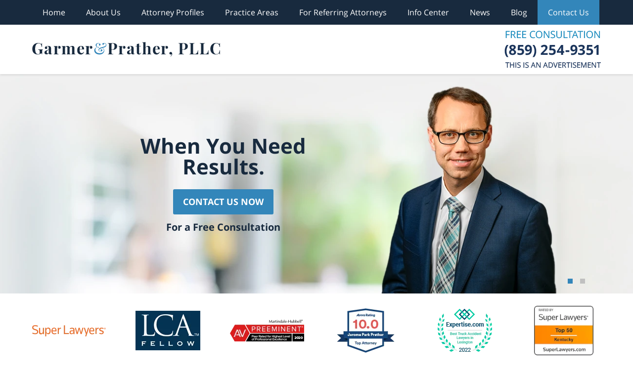

--- FILE ---
content_type: text/html
request_url: https://www.garmerprather.com/
body_size: 15114
content:
<!DOCTYPE html> <html class="no-js" lang="en"> <head> <title>Lexington Personal Injury Lawyer | Louisville, Kentucky Truck Accident Attorney | Garmer & Prather</title> <meta http-equiv="Content-Type" content="text/html; charset=utf-8" /> <meta name="robots" content="index,follow" /> <meta name="description" content="Free Consultation - Call (859) 254-9351 - Garmer & Prather helps victims and their families receive compensation for their injuries in Personal Injury and Truck Accident cases." /> <meta name="keywords" content="Call (859) 254-9351 - Garmer & Prather helps victims and their families receive compensation for their injuries in Personal Injury and Truck Accident cases." /> <!--MSIE--> <meta http-equiv="imagetoolbar" content="no" /> <meta name="autosize" content="off" /> <meta name="pageid" content="3056716" /> <meta name="siteid" content="3056715" /> <!--/MSIE--> <meta name="viewport" content="width=device-width, initial-scale=1.0" /> <link rel="bookmark" href="#content" title="jump to content" /> <link rel="bookmark" href="#topnav" title="jump to Main Menu" /> <link rel="shortcut icon" href="favicon.ico" type="image/x-icon"> <link rel="icon" href="favicon.ico" type="image/x-icon"> <script> window.jmetadata = window.jmetadata || { site: { id: '3056715', name: 'justia-garmerprather-com' }, analytics: { ga4: [ { measurementId: 'G-RBNSFDZMF9' } ] } } </script> <!-- Google Tag Manager --> <script>(function(w,d,s,l,i){w[l]=w[l]||[];w[l].push({'gtm.start': new Date().getTime(),event:'gtm.js'});var f=d.getElementsByTagName(s)[0], j=d.createElement(s),dl=l!='dataLayer'?'&l='+l:'';j.async=true;j.src= 'https://www.googletagmanager.com/gtm.js?id='+i+dl;f.parentNode.insertBefore(j,f); })(window,document,'script','dataLayer','GTM-PHFNLNH');</script> <!-- End Google Tag Manager -->           <script>(function(){if(top!=self){top.location.replace(self.location.href);}})();</script> <script type="text/javascript">(function(H){H.className=H.className.replace(/\bno-js\b/,'js')})(document.documentElement)</script> <link rel="stylesheet" type="text/css" media="all" href="/css/global.css?build=1763577917" /> <meta name="utime" content="2025-11-19 10:45:17" /> <link rel="canonical" href="https://www.garmerprather.com/" /> <link rel="amphtml" href="https://www.garmerprather.com/amp/index.html"/> <script async defer src="https://justatic.com/e/widgets/js/justia.js"></script> </head> <body id="index" class="justia-garmerprather-com"> <!-- Google Tag Manager (noscript) --> <noscript><iframe src="https://www.googletagmanager.com/ns.html?id=GTM-PHFNLNH" height="0" width="0" style="display:none;visibility:hidden"></iframe></noscript> <!-- End Google Tag Manager (noscript) --> <div id="disclaimer-item-top" class="disclaimer-item-block amp-include tcenter"><p class="disclaimer-item-text"><span class="disclaimer-item-title">THIS IS AN ADVERTISEMENT</span></p></div> <div id="top-numbers-v3" class="top-numbers-v3 tnv3-sticky"> <ul> <li> FREE CONSULTATION: <strong> (859) 254-9351 </strong> <a href="tel:+1-859-254-9351" class="tnv3-button" data-gtm-location="Sticky Header" data-gtm-value="(859) 254-9351" data-gtm-action="Contact" data-gtm-category="Phones" data-gtm-device="Mobile" data-gtm-event="phone_contact" data-gtm-label="Call" data-gtm-target="Button" data-gtm-type="click" data-gtm-conversion="1" rel="nofollow">Tap Here to Call Us </a> </li> </ul> </div> <div id="container" class="index"> <div class="cwrap" > <!-- Header --> <div id="header"> <div class="wrapper"> <div id="head"> <div id="logo"><a href="/" title="Back to Home" data-title=" Garmer & Prather, PLLC"><img src="/images/justia-garmerprather-com.png" id="mainlogo" alt="Logo of Garmer & Prather, PLLC" />Garmer & Prather Home</a></div> <div id="tagline"><a href="contact-us.html" data-gtm-event-type="click" data-gtm-event-target="tel" data-gtm-event-label="Header Call to Action" >Contact Garmer & Prather</a></div> </div> <div id="topnav"> <ul id="tnav-toplevel"> <li class="index selected priority_1" id="fc"><a href="/" >Home</a> </li> <li class="section_2 priority_4" ><a href="about-us.html" >About Us</a> <ul> <li class="l1_1"><a href="how-we-work.html" >How We Work</a> </li> <li class="l1_2"><a href="client-reviews.html" >Client Reviews</a> </li> <li class="l1_3"><a href="past-results.html" >Past Results</a> </li> </ul> </li> <li class="attorneys priority_3" ><a href="attorney-profiles.html" >Attorney Profiles</a> <ul> <li class="l1_1"><a href="jerome-p-prather.html" >Jerome P. Prather</a> </li> <li class="l1_2"><a href="christopher-r-jenkins.html" >Christopher R. Jenkins</a> </li> <li class="l1_3"><a href="r-branham-chandler.html" >R. Branham Chandler</a> </li> <li class="l1_4"><a href="william-r-garmer.html" >William R. Garmer (in memoriam)</a> </li> </ul> </li> <li class="practiceareas priority_2" ><a href="practice-areas.html" >Practice Areas</a> <ul> <li class="l1_1"><a href="trucking-accidents.html" >Truck Crashes</a> </li> <li class="l1_2"><a href="nursing-home-abuse.html" >Nursing Home Abuse</a> </li> <li class="l1_3"><a href="serious-injuries.html" >Serious Injuries</a> </li> <li class="l1_4"><a href="products-liability.html" >Products Liability</a> </li> <li class="l1_5"><a href="medical-malpractice.html" >Medical Malpractice</a> </li> <li class="l1_6"><a href="dog-bites-and-animal-attacks.html" >Dog Bites</a> </li> <li class="l1_7"><a href="railroad-accidents.html" >Railroad Collisions</a> </li> <li class="l1_8"><a href="aviation-accidents.html" >Aviation Accidents</a> </li> <li class="l1_9"><a href="practice-areas.html" >View More</a> </li> </ul> </li> <li class="section_110 priority_5" ><a href="referring-attorneys.html" >For Referring Attorneys</a> </li> <li class="section_58 priority_7" ><a href="info-center.html" >Info Center</a> <ul> <li class="l1_1"><a href="tort-reform.html" >Tort Reform</a> </li> <li class="l1_2"><a href="https://www.garmerprather.com/TruckingClassAction.shtml" target="_blank">Hensley et al. v. Haynes Trucking</a> </li> </ul> </li> <li class="section_135 priority_8" ><a href="garmer-prather-in-the-news.html" >News</a> </li> <li class="category_68 priority_6" ><a href="blog/" >Blog</a> </li> <li class="contactus priority_1" id="lc"><a href="contact-us.html" >Contact Us</a> </li> </ul> </div> </div> <style>.grecaptcha-badge { visibility: hidden; } .jgrecaptcha-text, .jfdisclaimer-text { margin: 1.8em 0; }</style> <div id="ed"></div> <div class="clr"></div> </div> <!-- End Header --> <div class="imgwrap"> <div id="img1"> <div class="banner-wrapper"><div class="banner banner-01 -slideshow"><div class="slide slide-01"><picture><source type='image/webp' media='(max-width: 749px)' srcset='/images/slides/01/320.webp 320w, /images/slides/01/750.webp 750w'><source type='image/webp' media='(min-width: 750px)' srcset='/images/slides/01/975.webp 975w, /images/slides/01/1300.webp 1300w'><source media='(max-width: 749px)' srcset='/images/slides/01/320.jpg 320w, /images/slides/01/750.jpg 750w'><source media='(min-width: 750px)' srcset='/images/slides/01/975.jpg 975w, /images/slides/01/1300.jpg 1300w'><img src='/images/slides/01/1300.jpg' alt="Attorneys with a window background"></picture><div class="banner-tagline"><div class="wrapper"><div class="text"><div class="line line-1">When You Need Results.</div><div class="btn-container"><a href="/contact-us.html" class="btn -cta amp-exclude">Contact Us Now</a></div><div class="line line-2">For a Free Consultation</div></div></div></div></div><div class="slide slide-02"><picture><source type='image/webp' media='(max-width: 749px)' srcset='/images/slides/02/320.webp 320w, /images/slides/02/750.webp 750w'><source type='image/webp' media='(min-width: 750px)' srcset='/images/slides/02/975.webp 975w, /images/slides/02/1300.webp 1300w'><source media='(max-width: 749px)' srcset='/images/slides/02/320.jpg 320w, /images/slides/02/750.jpg 750w'><source media='(min-width: 750px)' srcset='/images/slides/02/975.jpg 975w, /images/slides/02/1300.jpg 1300w'><img src='/images/slides/02/1300.jpg' alt='Brick building'></picture><div class="banner-tagline"><div class="wrapper"><div class="text"><div class="line line-1">When You Need Results.</div><div class="btn-container"><a href="/contact-us.html" class="btn -cta amp-exclude">Contact Us Now</a></div><div class="line line-2">For a Free Consultation</div></div></div></div></div></div></div> </div> <div id="img2" ><div class="badges badges-01 swipeable -max-6"> <div class="wrapper"> <div class="swipeable-items"> <div class="item"> <picture> <source type="image/webp" data-srcset="/images/badges/01/01.webp"> <source data-srcset="/images/badges/01/01.png"><img class="lazyload" src="/jshared/img/icons/spinner.svg" data-src="/images/badges/01/01.png" width="149" height="23" style="height:23px" alt="SuperLawyers badge"></picture> </div> <div class="item"> <picture> <source type="image/webp" data-srcset="/images/badges/01/02.webp"> <source data-srcset="/images/badges/01/02.png"><img class="lazyload" src="/jshared/img/icons/spinner.svg" data-src="/images/badges/01/02.png" width="131" height="80" style="height:80px" alt="LCA badge"></picture> </div> <div class="item"> <picture> <source type="image/webp" data-srcset="/images/badges/01/05.webp"> <source data-srcset="/images/badges/01/05.png"><img class="lazyload" src="/jshared/img/icons/spinner.svg" data-src="/images/badges/01/05.png" width="150" height="44" style="height:44px" alt="AV Preeminent badge"></picture> </div> <div class="item"> <picture> <source type="image/webp" data-srcset="/images/badges/01/07.webp"> <source data-srcset="/images/badges/01/07.png"><img class="lazyload" src="/jshared/img/icons/spinner.svg" data-src="/images/badges/01/07.png" width="117" height="90" style="height:90px" alt="Avvo Rating"></picture> </div> <div class="item"> <picture> <source type="image/webp" data-srcset="/images/badges/01/10.webp"> <source data-srcset="/images/badges/01/10.png"><img class="lazyload" src="/jshared/img/icons/spinner.svg" data-src="/images/badges/01/10.png" width="112" height="90" style="height:90px" alt="Expertise Best Truck Accident Lawyers in Lexington 2022"></picture> </div> <div class="item"> <picture> <source type="image/webp" data-srcset="/images/badges/01/11.webp"> <source data-srcset="/images/badges/01/11.png"><img class="lazyload" src="/jshared/img/icons/spinner.svg" data-src="/images/badges/01/11.png" width="120" height="100" style="height:100px" alt="Super Lawyers - Top 50"></picture> </div> <div class="item"> <picture> <source type="image/webp" data-srcset="/images/badges/01/12.webp"> <source data-srcset="/images/badges/01/12.png"><img class="lazyload" src="/jshared/img/icons/spinner.svg" data-src="/images/badges/01/12.png" width="79" height="100" style="height:100px" alt="Best Lawyers, LAWYER OF THE YEAR, Jerome Prather, Lexington - 2026"></picture> </div> <div class="item"> <picture> <source type="image/webp" data-srcset="/images/badges/01/13.webp"> <source data-srcset="/images/badges/01/13.png"><img class="lazyload" src="/jshared/img/icons/spinner.svg" data-src="/images/badges/01/13.png" width="89" height="100" style="height:100px" alt="Best Law Firms ranked by Best Lawyers United States 2026"></picture> </div> </div> </div> </div></div> </div> <div id="main"> <div class="mwrap"> <div class="tcfrags"> </div> <div id="content"> <div id="breadcrumbs"> <div class="wrapper"> </div> </div> <!-- Content --> <div class="sidebar primary-sidebar"> </div> <div class="cfrags"> </div> <!-- Content --> </div> <!-- SideBar left --> <div class="sidebar secondary-sidebar"> </div> <!-- End SideBar left --> </div> <div class="stpr"></div> </div> <!-- Stripes --> <div class="stripes"> <div id="stripe-01" class="stripe stripe-01"> <div class="stripewrap"> <div class="widget text-container" id="text-container-01"> <div class="description"><h1 class="heading4 widget-title">Lexington Personal Injury & Employee Rights Lawyers</h1><div class="content"><p>At Garmer & Prather, you will find lawyers who are ready and able to take your case to trial, but who will work hard to see that a trial isn't necessary. Whether you have been a victim of substandard medical care, hurt by a defective product, had a loved one was killed in a trucking accident, or were harmed by fraudulent business practices or employers who don't pay proper wages, we may be able to help. <a href="contact-us.html">Contact us</a> for a free consultation.</p><p>Founded by Bill Garmer, a groundbreaking lawyer who was member of the UK College of Law Hall of Fame<a href="footnotes-and-references.html#rf1"><sup>1</sup></a> and a president of the Kentucky Bar Association, Garmer & Prather and our predecessor law firms have been achieving landmark results for Kentucky personal injury clients for decades. Bill's result in <em>Hilen v. Hays</em> was named the "No. 1 Civil Jury Verdict in Kentucky of All Time" by the Kentucky Trial Court Review<a href="footnotes-and-references.html#rf2"><sup>2</sup></a> because the case created the modern system for injury cases in Kentucky. Years later, arguing before the Kentucky Supreme Court, Bill secured one of the largest punitive damages awards for an injury case in Kentucky history.<a href="footnotes-and-references.html#rf3"><sup>3</sup></a> Managing member Jay Prather recently obtained a Kentucky Supreme Court decision reversing nearly 70 years of law and allowing juries to determine who is at fault when innocent bystanders are injured or killed by police chases. Results like these are why the firm has consistently received accolades in the legal profession. Bill had been recognized as the number one lawyer in Kentucky by Super Lawyers. Jay is a fellow of the Litigation Counsel of American and has been listed for nearly a decade by Super Lawyers<a href="footnotes-and-references.html#rf4"><sup>4</sup></a>, and teaches medical liability to the lawyers of tomorrow as an adjunct professor of law at the University of Kentucky. For several years running, the firm has been selected as a Tier 1 Law Firm by the U.S. News & World Report Best Law Firms.<a href="footnotes-and-references.html#rf5"><sup>5</sup></a></p><p>At Garmer & Prather, we are 100% committed to helping people who have been injured or treated unfairly, and we do it in every corner of Kentucky &ndash; from Lexington to Louisville, Owensboro to Hopkinsville. We are trial lawyers. While most lawsuits these days are settled or dismissed by the courts, we prepare every case we handle so that it is ready for trial, which we believe is the best way to secure successful settlements as well. Our central Kentucky lawyers are experienced in trying complex cases in state and federal courts around the Commonwealth and beyond. From Pikeville to Paducah, from the Covington to Bowling Green, we provide experienced representation to our personal injury clients throughout Kentucky who have been hurt by truck and train crashes, aircraft and helicopter accidents, medical malpractice, surgical errors, defective products, and more. This being Kentucky, where thoroughbred racehorses are kings, we have an active practice in veterinary malpractice and animal feed negligence. And we have represented clients in class actions ranging from environmental nuisance to wage and hour employment disputes. Read on to learn how we can help you with your unique case.</p><div id="text-container-01-details" class="expandable-content -lvl1 -collapsed"><p></p><div class="expandable-content"><strong class="heading4">No Recovery, no fee</strong><p>Our Lexington, Kentucky, lawyers practice throughout the state. We take most cases on a contingency fee basis. In our typical arrangement, that means we pay all the expenses needed to pursue your case, and we only receive a fee if we recover money for you.<strong><sup>&dagger;</sup></strong> And while there is never any guarantee in the law, we often recover money for our clients. Since 2009, Garmer & Prather has obtained jury <a href="past-results.html">verdicts or settlements</a> totaling more than $100 million.<strong><sup>&Dagger;</sup></strong></p><strong class="heading4"><a href="trucking-accidents.html">Trucking Crashes</a></strong><p>Several of the nation's busiest truck routes, including I-64, I-65, and I-75, pass through Kentucky. With Kentucky's robust automotive, manufacturing, and farm industries, many of those semi-trucks find their way from the interstates to local highways and backroads. A collision with one of these trucks can be life-altering for victims and their loved ones. While commercial trucks must carry more insurance than ordinary family cars do, even that extra insurance is often not enough to cover medical bills, lost income, and permanent injuries caused by a collision involving an 18-wheeler. When you or a loved one are injured in a Kentucky truck crash, you may need a Lexington, Kentucky, lawyer. As experienced Kentucky truck accident attorneys, we know where to look for sufficient resources to help our clients get compensated. This may include not only the trucking company but shippers, brokers, vehicle manufacturers, and even your own underinsured motorist coverage. If you or a loved one has been injured by a tractor trailer, school bus, charter bus or other commercial vehicle, you should speak with an experienced Kentucky lawyer who has taken big-truck cases to trial. At Garmer & Prather, we have.</p><strong class="heading4"><a href="nursing-home-abuse.html">Nursing Home Neglect and Abuse</a></strong><p>Leaving a loved one in the care of a nursing home is an act of paramount faith. Sadly, many nursing homes do not merit the trust families place in them. A recent report found that 43 percent of Kentucky nursing homes were rated &ldquo;below average&rdquo; or &ldquo;much below average&rdquo; by the Centers for Medicare and Medicaid Services because of serious problems with quality of care.<sup><a href="footnotes-and-references.html#rf6" target="_blank">6</a></sup> But residents of nursing homes, personal care homes, and assisted living units are protected by the Kentucky Resident's Rights Act and the federal Resident's Bill of Rights. Yet nursing home cases are complicated and the nursing homes are defended by aggressive, experienced lawyers. The experienced attorneys at Garmer & Prather in Lexington, Kentucky, have taken nursing homes to trial and have obtained settlements for our clients in a range of cases, ranging from unintentional neglect caused by understaffing to intentional abuse of Kentucky residents. When speaking to an attorney about a potential nursing home abuse case, be sure to ask about the lawyer's track record. We are happy to share ours.</p><strong class="heading4"><a href="products-liability.html">Dangerous Products</a></strong><p>Defective products can range from the mundane &ndash; a car's parking brake, for instance &ndash; to the spectacular &ndash; an undetonated column of surface-mine explosives. Our Kentucky attorneys have handled both of those cases, as well as numerous others involving products like automotive air bags, lawn tractors, mining locomotives, airplane engines, crushed car roofs, and more. Kentucky law allows lawsuits against manufactures of defectively designed or defectively manufactured products, but these cases are among the most complicated injury cases to try. Successfully pursuing a products liability case requires securing expertise of engineers, designers, researchers and others who can help the lawyers build a case. Sometimes the evidence can fill a truckload of boxes. The lawyers at Garmer & Prather in Lexington, Kentucky, have decades of experience pursuing difficult products liability cases alongside some of the country's top technical experts. If you've been injured by a faulty product, you need a lawyer who has the contacts and experience necessary to assemble such a team. We'd be happy to talk with you about how we can do that for your case.</p><strong class="heading4"><a href="serious-injuries.html">Serious Injury</a> and <a href="wrongful-death.html">Wrongful Death</a></strong><p>Serious injury and death cases do not always fit into easy-to-identify categories. When you or a loved one are injured by someone else&rsquo;s negligence &ndash; simply meaning that person was not as careful as an ordinary person should be &ndash; you may have a legal claim for damages. Our Lexington personal injury attorneys have represented clients with brain injuries, paralysis, amputations, severe burns, broken bones, fractured necks, blindness, deafness, and more. Perhaps your vision was damaged by a dog bite, or you were burned by a medical device, or paralyzed in a trampoline gym accident. Maybe a loved one was killed by an impaired doctor. There is a good chance we have handled a case like yours. We are experienced Kentucky injury lawyers who practice throughout the state from our office in Lexington. Please let us know how we might be able to help you recover from your injury or survive the loss of a loved one.</p><strong class="heading4"><a href="medical-malpractice.html">Medical Malpractice</a></strong><p>Since our firm's inception, our lawyers have handled more medical malpractice cases than any other type of case. Our clients have suffered all manner of medical errors: birth injuries, surgical mistakes, wrong-site surgery, misdiagnosis of disease, burns, amputations, medical device failures, failure to diagnose cancer or infection, emergency room or EMS errors, failure to monitor a deteriorating condition, and much more. Medical negligence cases can be extraordinarily complex, and in many ways, the system is tilted in favor of doctors and hospitals. Successful resolution of a claim requires careful study of the patient's medical history and testimony of qualified experts in the corresponding medical field. We have a track record of partnering with medical specialists at the top universities and teaching hospitals in the country to make our client's case, which has often allowed us to achieve success for our clients at trial. Many lawyers advertise that they accept medical negligence cases. When interviewing lawyers, ask them how many medical malpractice cases they have taken to trial. At Garmer & Prather, we do so on a regular basis.</p><strong class="heading4"><a href="equine-veterinary-malpractice.html">Equine Veterinary Malpractice</a></strong><p>Kentucky is home to some of the finest racehorses, sport horses, and walking horses in the world. Top horses may be worth millions of dollars, but in Kentucky no horse is ordinary and an injury or death of a horse can affect the livelihood of not only the horse's owners, but the entire team surrounding them. When a veterinarian's mistake, contaminated feed, or a similar tragedy strikes, the company or person responsible must compensate the owner for the damage to or death of the horse. While the scientific issues in veterinarian malpractice cases are similar to the issues in human medical malpractice claims, the legal issues are different. Damages are calculated differently, different expert witnesses are needed, and the controlling law is minimal and often inapplicable to a particular case. That is why experience matters. The lawyers at Garmer & Prather are fortunate to live and work in Central Kentucky&rsquo;s horse country. We have represented individual farms and multi-owner syndicates in complex equine cases throughout Kentucky, including for injured horses that have championship-level pedigree or a track record of actual success on the race course or in the show ring. We have experience handling these cases, and we are eager to evaluate your case.</p><strong class="heading4"><a href="aviation-accidents.html">Airplane Crashes</a></strong><p>Only a small number of Kentucky law firms have handled cases involving both commercial airlines and private plane crashes. Garmer & Prather has experience with both. It is well known that most plane crashes have more than one cause. Whether pilot error, faulty maintenance, or a defective part is to blame for a crash, we have experience working with leading engineers, investigators, and other experts to build our client's case. We were on the front lines of the litigation resulting from the worst Kentucky airplane crash of the past 50 years, the Comair 5191 disaster in Lexington &ndash; Bill Garmer was selected as one of five lead attorneys to represent the interests of all of the victim&rsquo;s families. When you need an airplane or helicopter crash lawyer, call Garmer & Prather in Lexington, Kentucky. We are here to help.</p><strong class="heading4"><a href="boating-accidents.html">Boating Accidents</a></strong><p>With more miles of running water than any other state but Alaska, Kentucky is a center of recreational and commercial boating. When tragedy strikes on the water, and you need a Kentucky boating accident lawyer with experience representing clients who were injured on inland waterways, look to the lawyers at Garmer & Prather. Kentucky waterways include nearly all of the contiguous Ohio River, recreational houseboat and powerboat meccas like Lake Cumberland, Kentucky Lake, Lake Barley, and even much of Dale Hollow Lake. Commercial tows still operate on the Green River, Tennessee River, and Cumberland River. We have experience pursuing cases related to powerboat collisions, engine explosions, and more. If you have been hurt on a Kentucky lake or river, we may be able to help.</p><strong class="heading4"><a href="railroad-accidents.html">Railroad liability</a></strong><p>Although the days of passenger railways crisscrossing Kentucky are mostly behind us, freight trains still travel the state on a regular basis. Numerous trains haul coal out of eastern and western Kentucky, other trains haul newly-built cars away from the factories of central and southern Kentucky, while other trains just pass through the state, often with a cargo of flammable fuels or dangerous chemicals. A collision with a train at a railroad crossing is often deadly, and almost always results in serious injury because of the sheer mass of cargo trains. A chemical spill can ruin the environment and cause lasting damage to the health of people who are exposed. At Garmer & Prather, our Lexington, Kentucky, attorneys have taken on major railroads and rail-car shippers in cases ranging from railroad crossing collisions to exposure to leaking chemicals. If you need a Kentucky railroad lawyer, we are here for you.</p><strong class="heading4">Wage & Hour and Overtime</strong><p>Kentucky employers are required by state and federal law to pay their employees consistently and fairly. When an employer fails to pay employees the wages they are owed for time worked, the employees may recover their back wages and other penalties from the employer, under the federal Fair Labor Standards Act, Kentucky Wage & Hour Act, and other law. The Lexington, Kentucky, attorneys at Garmer & Prather recently won a landmark Kentucky Supreme Court decision allowing our clients to pursue a claim for back wages as a class action in <em>Hensley v. Haynes Trucking, et al.</em> We will analyze your claim under state and federal law and determine where we think you have the best chance of success.</p><strong class="heading4"><a href="whistleblower-and-qui-tam-cases.html">Whistleblower Cases</a></strong><p>The oldest federal whistleblower law, the United States False Claims Act, was enacted during the Civil War. While we haven&rsquo;t been around quite that long, the Kentucky attorneys of Garmer & Prather have been assisting clients to present federal whistleblower suits, often called <em>qui tam</em> cases, for many years. Anyone who has information about fraudulent conduct against the federal government and the U.S. military can bring suit and potentially receive part of any recovery made by the government. Employees who are fired or suffer retaliation as a result of whistleblowing may have a separate legal claim against their employer. Other federal whistleblower laws include remedies for securities fraud, financial crimes, corporate wrongdoing, tax evasion, and more. At Garmer & Prather, we are local Kentucky lawyers who have experience helping clients work through these complex legal issues and present their claims in an to government prosecutors efficient way. If you need whistleblower lawyer in or near Lexington, Kentucky, please contact us.</p><strong class="heading4">Sexual Harassment and Abuse</strong><p>Sexual abuse and rape are horrible crimes that leave lasting imprints on survivors. While these events are often a criminal matter first, victims often can bring a civil lawsuit to seek financial compensation for their injuries. We have represented sexual abuse and rape survivors in numerous cases in Central Kentucky and beyond, particularly when the abuse occurred at their school, workplace, or other trusted institutions like nursing homes.</p><strong class="heading4">Please Contact Us Today</strong><p>If you need to speak with a Lexington personal injury lawyer or Kentucky truck accident lawyers, please contact us. You may call us at (859) 254-9351, or you may submit your inquiry online by clicking on <a href="contact-us.html">contact us</a> and somebody will call you for more information as soon as possible. Whatever your injury, we will listen to you and let you know whether we can help.</p><p><sup>&dagger;</sup> While specific fee agreements vary, in some cases a client may agree to be responsible for court costs or case expenses if there is no monetary recovery.</p><p><sup>&Dagger;</sup> Past Results do not guarantee similar outcome.</p><p>View <a href="footnotes-and-references.html">Footnotes and References</a>.</p></div></div><div class="btn-container amp-exclude"><a href="#text-container-01" data-target="text-container-01-details" class="btn -ghost expander">Learn More</a></div></div></div> </div> <div id="practice-areas" class="widget practice-areas lazy-background "> <strong class="heading4 widget-title"><a href="practice-areas.html">Our Practice Areas</a></strong> <div class="fragcontent"> <div class="fragdesc"><ul class="toplevel"><li class="li1"><a href="trucking-accidents.html"> <span class="img-wrap"><img class='lazyload' data-src="/images/practice-areas/01.png" alt=""></span> <span class="txt-wrap"> <strong>Truck Accidents</strong> </span> </a></li><li class="li2"><a href="nursing-home-abuse.html"> <span class="img-wrap"><img class='lazyload' data-src="/images/practice-areas/02.png" alt=""></span> <span class="txt-wrap"> <strong>Nursing Home Abuse</strong> </span> </a></li><li class="li3"><a href="serious-injuries.html"> <span class="img-wrap"><img class='lazyload' data-src="/images/practice-areas/03.png" alt=""></span> <span class="txt-wrap"> <strong>Serious Injuries</strong> </span> </a></li><li class="li4"><a href="products-liability.html"> <span class="img-wrap"><img class='lazyload' data-src="/images/practice-areas/04.png" alt=""></span> <span class="txt-wrap"> <strong>Products Liability</strong> </span> </a></li><li class="li5"><a href="medical-malpractice.html"> <span class="img-wrap"><img class='lazyload' data-src="/images/practice-areas/05.png" alt=""></span> <span class="txt-wrap"> <strong>Medical Malpractice</strong> </span> </a></li><li class="li6"><a href="equine-veterinary-malpractice.html"> <span class="img-wrap"><img class='lazyload' data-src="/images/practice-areas/06.png" alt=""></span> <span class="txt-wrap"> <strong>Equine Veterinary Malpractice</strong> </span> </a></li><li class="li7"><a href="workplace-and-investor-rights.html"> <span class="img-wrap"><img class='lazyload' data-src="/images/practice-areas/07.png" alt=""></span> <span class="txt-wrap"> <strong>Workplace Rights and Commercial Disputes</strong> </span> </a></li><li class="li8"><a href="aviation-accidents.html"> <span class="img-wrap"><img class='lazyload' data-src="/images/practice-areas/08.png" alt=""></span> <span class="txt-wrap"> <strong>Aviation Accidents</strong> </span> </a></li></ul><div class="btn-container"><a href="practice-areas.html" class="btn -ghost -white">View More</a></div></div> <ul class="toplevel"> </ul> </div> </div> <div class="widget w-cycler-v2 " id="meet-our-team"> <strong class="heading4 widget-title"><a href="attorney-profiles.html">Meet Our Experienced Team</a></strong> <div class="description"><div class="w-cycler-wrapper"><div class="w-cycler-wrapper-items"><div class="profile-item w-cycler-item"><div class="columns"><div class="column -w-6-in-lvl2 -w-4-in-lvl3"><a href="jerome-p-prather.html"><img class='lazyload' data-src="/images/attorneys/02.jpg" alt="Jerome P. Prather Photo"></a></div><div class="column -w-6-in-lvl2 -w-8-in-lvl3"><strong class="title"><a href="jerome-p-prather.html">Jerome P. Prather</a></strong><p>Jay Prather is listed as a Kentucky Super Lawyer and is a district vice president of the Kentucky Justice Association. He also teaches medical liability at the University of Kentucky College of Law.</p><div class="btn-container"><a href="jerome-p-prather.html" class="btn -ghost">Learn More</a></div></div></div></div></div></div><div class="w-cycler-paginate-wrapper"><div class="w-cycler-paginate"><a class="w-cycler-arrows w-cycler-prev"></a><div class="w-cycler-pager"></div><a class="w-cycler-arrows w-cycler-next"></a></div></div></div> </div> </div> </div> <div id="stripe-02" class="stripe stripe-02"> <div class="stripewrap"> <div id="client-reviews" class="widget w-cycler-v2 lazy-background jw-w-cycler jw-schema-reviews"> <strong class="heading4 widget-title">Client Reviews</strong> <div class="description"> <script type="application/ld+json"> { "@context": "https://schema.org", "@type": "Review", "itemReviewed": { "@type": "LegalService", "name": "Garmer & Prather, PLLC", "url": "https://www.garmerprather.com/", "logo": "https://www.garmerprather.com/images/justia-garmerprather-com.png", "image": "https://www.garmerprather.com/images/justia-garmerprather-com.png" }, "reviewBody": "I was involved in a head on collision with a school bus. During my rehabilitation, a friend suggested that I needed a law firm to invistgate. After much research was done by my friend, I was advised to call Garmer & Prather, PLLC ATTORNEYS AT LAW. Working with Garmer and Prather during this difficult time was truly a blessing. They are kind, compassionate, studious and have the utmost diginity. It was my pleasure to work with such an oustanding law firm. I very highly recommend Garmer & Prather Law Firm for any needs regarding personal injury representation.", "author": { "@type": "Person", "name": "P. M." }, "reviewRating": { "@type": "Rating", "worstRating": 1, "bestRating": 5, "ratingValue": 5 } } </script> <div class="w-cycler-wrapper"> <div class="w-cycler-wrapper-items"> <div class="review-item w-cycler-item"> <div class="review-rating"> <span>&#9733;&#9733;&#9733;&#9733;&#9733;</span> </div> <span class="review-description"> I was involved in a head on collision with a school bus. During my rehabilitation, a friend suggested that I needed a law firm to invistgate. After much research was done by my friend, I was advised to call Garmer & Prather, PLLC ATTORNEYS AT LAW. Working with Garmer and Prather during this difficult time was truly a blessing. They are kind, compassionate, studious and have the utmost diginity. It was my pleasure to work with such an oustanding law firm. I very highly recommend Garmer & Prather Law Firm for any needs regarding personal injury representation. </span> <span class="review-author"> <span>P. M.</span> </span> </div> <div class="review-item w-cycler-item"> <div class="review-rating"> <span>&#9733;&#9733;&#9733;&#9733;&#9733;</span> </div> <span class="review-description"> My husband was involved in a rear-end collision at a stoplight caused by an equipment transport truck sandwiching him between it and the car in front of him. We contacted Garmer and Prather for a review and advice. From beginning to end, they exhibited professionalism, tenacity and a total commitment to pursue all avenues to a successful conclusion. They truly went above and beyond anything we expected. We would like to thank Garmer and Prather and their excellent team of skilled, competent legal staff. </span> <span class="review-author"> <span>D. W.</span> </span> </div> </div> </div> <div class="w-cycler-paginate-wrapper"> <div class="w-cycler-paginate"> <a class="w-cycler-arrows w-cycler-prev"></a> <div class="w-cycler-pager"></div> <a class="w-cycler-arrows w-cycler-next"></a> </div> </div> <div class="btn-container"><a class="btn -ghost -white" href="client-reviews.html">View More</a></div> <div class="jw-w-cycler-crosslink-wrapper btn-container"> <a href="submit-a-law-firm-review-testimonial.html">Submit a Law Firm Client Review</a> </div> </div> </div> </div> </div> <div id="stripe-03" class="stripe stripe-03"> <div class="stripewrap"> <div class="widget case-results" id="case-results"> <strong class="heading4 widget-title"><a href="past-results.html">Case Results</a></strong> <div class="description"><div class="swipeable -with-dots -max-1" data-slides-lvl1="1" data-slides-lvl2="1" data-slides-lvl3="1" data-slides-to-scroll-lvl3="1" data-slides-to-scroll="1"><div class="wrapper"><div class="swipeable-items"><div class="item"><strong class="result-amount">$25,000,000</strong><p class="result-description">Settlement on behalf of Commonwealth of Kentucky for violations of the Consumer Protection Act by Merck pharmaceuticals in the sale and marketing of Vioxx&reg;.</p></div><div class="item"><strong class="result-amount">$8,000,000</strong><p class="result-description">Jury verdict in a nursing home case against Treyton Oak Towers, a nursing home in Louisville, Kentucky, on behalf of abused and neglected resident.</p></div><div class="item"><strong class="result-amount">$4,260,000</strong><p class="result-description">Jury verdict in a trucking accident case against Canadian American Tank lines, as a result of an illegally-parked tractor trailer tanker truck.</p></div></div></div></div><div class="btn-container"><a href="past-results.html" class="btn -ghost">View More</a></div></div> </div> <div class="widget rss-feed" id="rss-feed"> <strong class="heading4 widget-title"><a href="blog/" >Kentucky Injury Law News</a></strong> <div class="fragcontent"> <div class="rss_items jwfeeds jwfeeds-length-150 jwfeeds-has-description jwfeeds-no-dates jwfeeds-count-3 jwfeeds-order-desc" id="jwfeeds-feed-5163" itemscope itemtype="http://schema.org/CompleteDataFeed">
    <span itemprop="description" content="Kentucky Injury Law News &vert; Published by Kentucky Personal Injury Attorneys — Garmer &amp;amp; Prather, PLLC"></span>
    <span itemprop="name" content="Kentucky Injury Law News"></span>
        <ul class="rss_items">
            <li class="rss_item jwfeed-post" id="jwfeeds-item-83218" itemprop="dataFeedElement" itemscope itemtype="http://schema.org/DataFeedItem">
            <meta name="dateCreated" content="November 14, 2025" itemprop="dateCreated">
        
    
    
                    <strong>
            <a href="https://www.garmerprather.com/blog/jay-prather-best-lawyers-2026/" target="_self" rel="bookmark" itemprop="url"><span class="entry-title" itemprop="name">Jay Prather Recognized by Best Lawyers as a Lawyer of the Year for 2026</span></a>        </strong>
                            <span class="rss_item_descr entry-summary" itemprop="description">Garmer &amp; Prather is proud to announce that attorney Jay Prather has been recognized in the 2026 edition of Best Lawyers in America and named&#133;</span>
                                </li>
            <li class="rss_item jwfeed-post" id="jwfeeds-item-83058" itemprop="dataFeedElement" itemscope itemtype="http://schema.org/DataFeedItem">
            <meta name="dateCreated" content="November 6, 2025" itemprop="dateCreated">
        
    
    
                    <strong>
            <a href="https://www.garmerprather.com/blog/hbo-police-pursuit-liability/" target="_self" rel="bookmark" itemprop="url"><span class="entry-title" itemprop="name">HBO's Last Week Tonight addresses police pursuit liability. Garmer &amp; Prather helped change the law in Kentucky to benefit victims.</span></a>        </strong>
                            <span class="rss_item_descr entry-summary" itemprop="description">For at least the third time in recent years, John Oliver's HBO show This Week Tonight has tackled an issue litigated by Garmer &amp; Prather. In 2019,&#133;</span>
                                </li>
            <li class="rss_item jwfeed-post" id="jwfeeds-item-61239" itemprop="dataFeedElement" itemscope itemtype="http://schema.org/DataFeedItem">
            <meta name="dateCreated" content="May 10, 2022" itemprop="dateCreated">
        
    
    
                    <strong>
            <a href="https://www.garmerprather.com/blog/garmer-prather-files-lawsuit-on-behalf-of-bob-evans-servers-in-kentucky-indiana-and-tennessee/" target="_self" rel="bookmark" itemprop="url"><span class="entry-title" itemprop="name">Garmer &amp; Prather files lawsuit on behalf of Bob Evans servers in Kentucky, Indiana, and Tennessee</span></a>        </strong>
                            <span class="rss_item_descr entry-summary" itemprop="description">On May 9, 2022, Garmer &amp; Prather and its co-counsel filed a lawsuit on behalf of Bob Evans servers in federal court in Ohio alleging violations of&#133;</span>
                                </li>
        </ul>

    </div>
 </div> </div> <div id="bottom-scf" class="widget contactform -with-content lazy-background"> <strong class="heading4 widget-title"><a href="contact-us.html">Contact Us</a></strong> <form name="genericcontactform" id="genericcontactform" data-gtm-label="Consultation Form" data-gtm-action="Submission" data-gtm-category="Forms" data-gtm-type="submission" action="/jshared/contactus/" method="post"> <div class="formdesc"><div class="wrapper"> <ol class="numbered-list"> <li><span class="number"><span>1</span></span><strong>Free Consultation</strong></li> <li><span class="number"><span>2</span></span><strong>No Fee Unless We Win**</strong></li> <li><span class="number"><span>3</span></span><strong>Experienced Representation</strong></li> </ol> <p>Fill out the contact form or call us at <span class="phone-number">(859) 254-9351</span> to schedule your free consultation.</p> </div></div> <div id="errmsg"></div> <input type="hidden" name="5_From_Page" value="Index" /> <input type="hidden" name="site_id" value="3056715" /> <input type="hidden" name="return_url" value="https://www.garmerprather.com/thank-you_1.html" id="return_url_f" /> <input type="hidden" name="current_url" value="https://www.garmerprather.com/index.html" id="current_url_f" /> <input type="hidden" name="big_or_small" value="small" /> <div class="col-1"> <span class="fld"> <label for="Name"> Name (Required) </label> <input name="10_Name" type="text" id="Name" size="40" placeholder="Name (Required)" autocomplete="name" required/> </span> <span class="fld"> <label for="Email"> Email (Required) </label> <input name="20_Email" type="text" id="Email" size="40" placeholder="Email (Required)" autocomplete="email" required/> </span> <span class="fld"> <label for="Phone"> Phone (Required) </label> <input name="30_Phone" type="text" id="Phone" size="40" placeholder="Phone (Required)" autocomplete="tel" required/> </span> </div> <span class="textarea"> <label for="Message"> Message </label> <textarea name="40_Message" id="Message" placeholder="Message" rows="5" cols="20"></textarea> </span> <div class="clr"> </div> <input type="hidden" name="check_required" value="yes" /> <input type="hidden" name="subject" value="Detailed Enquiry From Website" /> <input type="hidden" name="required_fields" value="10_Name,20_Email,30_Phone" /> <input type="hidden" name="is_blog" value="yes"> <input type="hidden" name="source" value="off"> <input type="hidden" name="source_off" value="garmerprather"> <input type="hidden" name="wpid" value="2">  <!-- captcha include -->
<div data-directive="j-recaptcha" data-recaptcha-key="6Lcy7M4UAAAAAK2UQ7PltxMP8m58KkCDm3YzsH31" data-version="2" data-set-lang="en"></div> <span class="submit"><button type="submit" name="submitbtn"> CONTACT US NOW </button></span> </form> </div> </div> </div> </div> <!-- End Stripes --> <!-- Footer --> <div id="footer"> <div class="fcontainer"> <div class="fwrap"> <div class="ffrags"> <div id="footer-social" class="not-widget social-media social-4 social-media" > <a href="https://www.facebook.com/garmerprather/" target="_blank" title="Facebook"><img src="https://lawyers.justia.com/s/facebook-flat-64.png" width="64" height="64" alt="Facebook Icon"/></a> <a href="https://twitter.com/garmerprather" target="_blank" title="Twitter"><img src="https://lawyers.justia.com/s/twitter-flat-64.png" width="64" height="64" alt="Twitter Icon"/></a> <a href="https://www.linkedin.com/company/garmerprather" target="_blank" title="LinkedIn"><img src="https://lawyers.justia.com/s/linkedin-flat-64.png" width="64" height="64" alt="LinkedIn Icon"/></a> <a href="https://lawyers.justia.com/firm/garmer-prather-pllc-205686" target="_blank" title="Justia"><img src="https://lawyers.justia.com/s/justia-flat-64.png" width="64" height="64" alt="Justia Icon"/></a> </div> </div> <div id="address"> <div itemscope itemtype="https://schema.org/LegalService" class="slocation contactus"> <div itemprop="logo" itemscope itemtype="https://schema.org/ImageObject"> <meta itemprop="contentUrl" content="/images/justia-garmerprather-com.png" /> <link href="/images/justia-garmerprather-com.png"/> </div> <link itemprop="image" href="/images/justia-garmerprather-com.png"/> <link itemprop="url" href="https://www.garmerprather.com/"/> <meta itemprop="name" content="Garmer & Prather, PLLC"/> <div>Opera House Office Building</div><br> <div itemprop="address" itemscope itemtype="https://schema.org/PostalAddress"> <div itemprop="streetAddress">141 N Broadway</div> <span itemprop="addressLocality">Lexington</span>, <span itemprop="addressRegion">KY</span> <span itemprop="postalCode">40507</span> <span itemprop="addressCountry"> US </span> </div> <span itemprop="geo" itemscope="" itemtype="https://schema.org/GeoCoordinates"> <meta itemprop="latitude" content="38.0498027"> <meta itemprop="longitude" content="-84.501199,17"> </span> <span class="contacts"> <span> Phone: <span itemprop="telephone">(859) 254-9351</span> </span> </span> <a href="https://goo.gl/maps/QfUaimvvy4H2" class="maplink" target="_blank">Map and Driving Directions</a> </div> </div> <div class="disclaimer">**No Fee Unless We Win:<br>While specific fee agreements vary, in some cases a client may agree to be responsible for court costs or case expenses if there is no monetary recovery.</div><div class="footerlocalities"><div class="localities-wrapper">We serve clients throughout the state of Kentucky including, but not limited to, those in following localities: <span id="localities-details" class="expandable-content -collapsed"> Fayette County including Lexington; Boone County including Florence; Christian County including Hopkinsville; Daviess County including Owensboro; Franklin County including Frankfort; Hardin County including Elizabethtown; Henderson County including Henderson; Jefferson County including Jeffersontown and Louisville; Jessamine County including Nicholasville; Kenton County including Covington; Madison County including Richmond; McCracken County including Paducah; Scott County including Georgetown; and Warren County including Bowling Green. </span> <span class="expander" data-target="localities-details"> View More </span></div></div> </div> <div id="footernav"> <ul> <li class="li_1"> <a href="/">Home</a> </li> <li class="li_2"> <a href="disclaimer.html">Disclaimer</a> </li> <li class="li_3"> <a href="privacy-policy.html">Privacy Policy</a> </li> <li class="li_4"> <a href="sitemap.html">Site Map</a> </li> <li class="li_5"> <a href="contact-us.html">Contact Us</a> </li> </ul> </div> <div class="copyright"> <div id="footer-title"><p>Lexington Personal Injury Lawyer | Louisville, Kentucky Truck Accident Attorney | Garmer & Prather</p></div> <!-- footer disclaimer --> <div class="jgrecaptcha-text"><p>This site is protected by reCAPTCHA and the Google <a target="_blank" href="https://policies.google.com/privacy" >Privacy Policy</a> and <a target="_blank" href="https://policies.google.com/terms" >Terms of Service</a> apply.</p></div>  <div class="jfdisclaimer-text"><p>Please do not include any confidential or sensitive information in a contact form, text message, or voicemail. The contact form sends information by non-encrypted email, which is not secure. Submitting a contact form, sending a text message, making a phone call, or leaving a voicemail does not create an attorney-client relationship.</p></div> Copyright &copy; 2025, <a href='index.html'> Garmer & Prather, PLLC</a> <!-- Last Published: Wednesday 10:45:17 19-Nov-2025 --> </div> <div class="credits"><a href="https://elevate.justia.com/websites/" target="_blank"><span>Justia</span> Law Firm Website Design</a></div> </div> <div class="clr">&nbsp;</div> </div> <!-- End Footer --> </div> </div> <script src="//ajax.googleapis.com/ajax/libs/jquery/3.3.1/jquery.min.js"></script> <script>window.jQuery || document.write('<script src="/jshared/jslibs/jquery/3.3.1.min.js"><\/script>')</script> <script>var tk_dfd = $.Deferred(); tk_dfd.resolve(); </script> <!--[if lte IE 8]><script src="/jshared/jslibs/responsive/mediaqueries/css3-mediaqueries.1.0.2.min.js"></script><![endif]--> <script type="text/javascript"> if(!('matchMedia' in window)){ document.write(unescape("%3Cscript src='/jshared/jslibs/responsive/mediaqueries/media.match.2.0.2.min.js' type='text/javascript'%3E%3C/script%3E")); } </script> <script src="/jshared/jslibs/responsive/enquire/enquire.2.0.2.min.js"></script> <script src="/jshared/jslibs/responsive/responsive.topnav.1.0.2.min.js"></script> <script src="/js/site.min.js?build=1763577917"></script> <div data-directive="j-gdpr" data-privacy-policy-url="/privacy-policy.html"></div> </body> </html> 